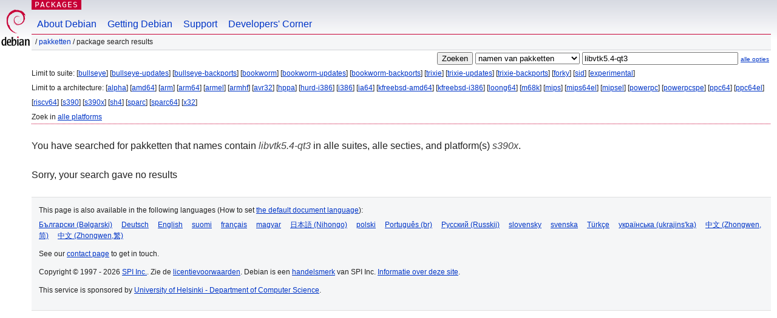

--- FILE ---
content_type: text/html; charset=UTF-8
request_url: https://packages.debian.org/search?lang=nl&suite=all&arch=s390x&keywords=libvtk5.4-qt3
body_size: 2233
content:


<!DOCTYPE html PUBLIC "-//W3C//DTD HTML 4.01//EN" "http://www.w3.org/TR/html4/strict.dtd">
<html lang="nl">
<head>
<title>Debian -- Package Search Results -- libvtk5.4-qt3</title>
<link rev="made" href="mailto:webmaster@debian.org">
<meta http-equiv="Content-Type" content="text/html; charset=UTF-8">
<meta name="Author" content="Debian Webmaster, webmaster@debian.org">
<meta name="Description" content="">
<meta name="Keywords" content="Debian,  ">


<link href="/debpkg.css" rel="stylesheet" type="text/css" media="all">

<script src="/packages.js" type="text/javascript"></script>
</head>
<body>
<div id="header">
   <div id="upperheader">

   <div id="logo">
  <!-- very Debian specific use of the logo stuff -->
<a href="https://www.debian.org/"><img src="/Pics/openlogo-50.png" alt="Debian" with="50" height="61"></a>
</div> <!-- end logo -->
<p class="hidecss"><a href="#inner">navigatie overslaan</a></p>
<p class="section"><a href="/">Packages</a></p>
</div> <!-- end upperheader -->
<!-- navbar -->
<div id="navbar">
<ul>
   <li><a href="https://www.debian.org/intro/about">About Debian</a></li>
   <li><a href="https://www.debian.org/distrib/">Getting Debian</a></li>
   <li><a href="https://www.debian.org/support">Support</a></li>
   <li><a href="https://www.debian.org/devel/">Developers'&nbsp;Corner</a></li>
</ul>
</div> <!-- end navbar -->

<div id="pnavbar">
 &nbsp;&#x2F; <a href="/" title="Debian Pakketten Homepage">Pakketten</a>

 &#x2F; Package Search Results 

</div> <!-- end navbar -->

</div> <!-- end header -->
<div id="content">


<form method="GET" action="/search">
<div id="hpacketsearch">


<input type="hidden" name="suite" value="all">
<input type="hidden" name="section" value="all">
<input type="hidden" name="arch" value="s390x">
<input type="hidden" name="lang" value="nl">
<input type="submit" value="Zoeken">
<select size="1" name="searchon">
<option value="names" selected="selected">
namen van pakketten</option>
<option value="all" >omschrijvingen</option>
<option value="sourcenames" >namen van bronpakketten</option>
<option value="contents" >inhoud van pakketten</option>
</select>
<input type="text" size="30" name="keywords" value="libvtk5.4-qt3" id="kw">
<span style="font-size: 60%"><a href="/">alle opties</a></span>
</div> <!-- end hpacketsearch -->
</form>


<div id="psearchsug">

	


<p>Limit to suite:

	
	[<a href="/search?lang=nl&amp;suite=bullseye&amp;arch=s390x&amp;keywords=libvtk5.4-qt3">bullseye</a>]
	

	
	[<a href="/search?lang=nl&amp;suite=bullseye-updates&amp;arch=s390x&amp;keywords=libvtk5.4-qt3">bullseye-updates</a>]
	

	
	[<a href="/search?lang=nl&amp;suite=bullseye-backports&amp;arch=s390x&amp;keywords=libvtk5.4-qt3">bullseye-backports</a>]
	

	
	[<a href="/search?lang=nl&amp;suite=bookworm&amp;arch=s390x&amp;keywords=libvtk5.4-qt3">bookworm</a>]
	

	
	[<a href="/search?lang=nl&amp;suite=bookworm-updates&amp;arch=s390x&amp;keywords=libvtk5.4-qt3">bookworm-updates</a>]
	

	
	[<a href="/search?lang=nl&amp;suite=bookworm-backports&amp;arch=s390x&amp;keywords=libvtk5.4-qt3">bookworm-backports</a>]
	

	
	[<a href="/search?lang=nl&amp;suite=trixie&amp;arch=s390x&amp;keywords=libvtk5.4-qt3">trixie</a>]
	

	
	[<a href="/search?lang=nl&amp;suite=trixie-updates&amp;arch=s390x&amp;keywords=libvtk5.4-qt3">trixie-updates</a>]
	

	
	[<a href="/search?lang=nl&amp;suite=trixie-backports&amp;arch=s390x&amp;keywords=libvtk5.4-qt3">trixie-backports</a>]
	

	
	[<a href="/search?lang=nl&amp;suite=forky&amp;arch=s390x&amp;keywords=libvtk5.4-qt3">forky</a>]
	

	
	[<a href="/search?lang=nl&amp;suite=sid&amp;arch=s390x&amp;keywords=libvtk5.4-qt3">sid</a>]
	

	
	[<a href="/search?lang=nl&amp;suite=experimental&amp;arch=s390x&amp;keywords=libvtk5.4-qt3">experimental</a>]
	



<p>Limit to a architecture:

   
   [<a href="/search?lang=nl&amp;suite=all&amp;arch=alpha&amp;keywords=libvtk5.4-qt3">alpha</a>]
   

   
   [<a href="/search?lang=nl&amp;suite=all&amp;arch=amd64&amp;keywords=libvtk5.4-qt3">amd64</a>]
   

   
   [<a href="/search?lang=nl&amp;suite=all&amp;arch=arm&amp;keywords=libvtk5.4-qt3">arm</a>]
   

   
   [<a href="/search?lang=nl&amp;suite=all&amp;arch=arm64&amp;keywords=libvtk5.4-qt3">arm64</a>]
   

   
   [<a href="/search?lang=nl&amp;suite=all&amp;arch=armel&amp;keywords=libvtk5.4-qt3">armel</a>]
   

   
   [<a href="/search?lang=nl&amp;suite=all&amp;arch=armhf&amp;keywords=libvtk5.4-qt3">armhf</a>]
   

   
   [<a href="/search?lang=nl&amp;suite=all&amp;arch=avr32&amp;keywords=libvtk5.4-qt3">avr32</a>]
   

   
   [<a href="/search?lang=nl&amp;suite=all&amp;arch=hppa&amp;keywords=libvtk5.4-qt3">hppa</a>]
   

   
   [<a href="/search?lang=nl&amp;suite=all&amp;arch=hurd-i386&amp;keywords=libvtk5.4-qt3">hurd-i386</a>]
   

   
   [<a href="/search?lang=nl&amp;suite=all&amp;arch=i386&amp;keywords=libvtk5.4-qt3">i386</a>]
   

   
   [<a href="/search?lang=nl&amp;suite=all&amp;arch=ia64&amp;keywords=libvtk5.4-qt3">ia64</a>]
   

   
   [<a href="/search?lang=nl&amp;suite=all&amp;arch=kfreebsd-amd64&amp;keywords=libvtk5.4-qt3">kfreebsd-amd64</a>]
   

   
   [<a href="/search?lang=nl&amp;suite=all&amp;arch=kfreebsd-i386&amp;keywords=libvtk5.4-qt3">kfreebsd-i386</a>]
   

   
   [<a href="/search?lang=nl&amp;suite=all&amp;arch=loong64&amp;keywords=libvtk5.4-qt3">loong64</a>]
   

   
   [<a href="/search?lang=nl&amp;suite=all&amp;arch=m68k&amp;keywords=libvtk5.4-qt3">m68k</a>]
   

   
   [<a href="/search?lang=nl&amp;suite=all&amp;arch=mips&amp;keywords=libvtk5.4-qt3">mips</a>]
   

   
   [<a href="/search?lang=nl&amp;suite=all&amp;arch=mips64el&amp;keywords=libvtk5.4-qt3">mips64el</a>]
   

   
   [<a href="/search?lang=nl&amp;suite=all&amp;arch=mipsel&amp;keywords=libvtk5.4-qt3">mipsel</a>]
   

   
   [<a href="/search?lang=nl&amp;suite=all&amp;arch=powerpc&amp;keywords=libvtk5.4-qt3">powerpc</a>]
   

   
   [<a href="/search?lang=nl&amp;suite=all&amp;arch=powerpcspe&amp;keywords=libvtk5.4-qt3">powerpcspe</a>]
   

   
   [<a href="/search?lang=nl&amp;suite=all&amp;arch=ppc64&amp;keywords=libvtk5.4-qt3">ppc64</a>]
   

   
   [<a href="/search?lang=nl&amp;suite=all&amp;arch=ppc64el&amp;keywords=libvtk5.4-qt3">ppc64el</a>]
   

   
   [<a href="/search?lang=nl&amp;suite=all&amp;arch=riscv64&amp;keywords=libvtk5.4-qt3">riscv64</a>]
   

   
   [<a href="/search?lang=nl&amp;suite=all&amp;arch=s390&amp;keywords=libvtk5.4-qt3">s390</a>]
   

   
   [<a href="/search?lang=nl&amp;suite=all&amp;arch=s390x&amp;keywords=libvtk5.4-qt3">s390x</a>]
   

   
   [<a href="/search?lang=nl&amp;suite=all&amp;arch=sh4&amp;keywords=libvtk5.4-qt3">sh4</a>]
   

   
   [<a href="/search?lang=nl&amp;suite=all&amp;arch=sparc&amp;keywords=libvtk5.4-qt3">sparc</a>]
   

   
   [<a href="/search?lang=nl&amp;suite=all&amp;arch=sparc64&amp;keywords=libvtk5.4-qt3">sparc64</a>]
   

   
   [<a href="/search?lang=nl&amp;suite=all&amp;arch=x32&amp;keywords=libvtk5.4-qt3">x32</a>]
   


<p>Zoek in <a href="/search?lang=nl&amp;suite=all&amp;arch=any&amp;keywords=libvtk5.4-qt3">alle platforms</a>


</div>


<!-- messages.tmpl -->
<div id="psearchres">


<p>You have searched for pakketten that names contain <em>libvtk5.4-qt3</em> in alle suites, alle secties, and platform(s) <em>s390x</em>.






<p id="psearchnoresult">Sorry, your search gave no results</p>






</div>
</div> <!-- end inner -->

<div id="footer">


<hr class="hidecss">
<!--UdmComment-->
<div id="pageLang">
<div id="langSelector">
<p>This page is also available in the following languages (How to set <a href="https://www.debian.org/intro/cn">the default document language</a>):</p>
<div id="langContainer">

<a href="/search?lang=bg&amp;suite=all&amp;arch=s390x&amp;keywords=libvtk5.4-qt3" title="Bulgaars" hreflang="bg" lang="bg" rel="alternate">&#1041;&#1098;&#1083;&#1075;&#1072;&#1088;&#1089;&#1082;&#1080; (B&#601;lgarski)</a>

<a href="/search?lang=de&amp;suite=all&amp;arch=s390x&amp;keywords=libvtk5.4-qt3" title="Duits" hreflang="de" lang="de" rel="alternate">Deutsch</a>

<a href="/search?lang=en&amp;suite=all&amp;arch=s390x&amp;keywords=libvtk5.4-qt3" title="Engels" hreflang="en" lang="en" rel="alternate">English</a>

<a href="/search?lang=fi&amp;suite=all&amp;arch=s390x&amp;keywords=libvtk5.4-qt3" title="Fins" hreflang="fi" lang="fi" rel="alternate">suomi</a>

<a href="/search?lang=fr&amp;suite=all&amp;arch=s390x&amp;keywords=libvtk5.4-qt3" title="Frans" hreflang="fr" lang="fr" rel="alternate">fran&ccedil;ais</a>

<a href="/search?lang=hu&amp;suite=all&amp;arch=s390x&amp;keywords=libvtk5.4-qt3" title="Hongaars" hreflang="hu" lang="hu" rel="alternate">magyar</a>

<a href="/search?lang=ja&amp;suite=all&amp;arch=s390x&amp;keywords=libvtk5.4-qt3" title="Japans" hreflang="ja" lang="ja" rel="alternate">&#26085;&#26412;&#35486; (Nihongo)</a>

<a href="/search?lang=pl&amp;suite=all&amp;arch=s390x&amp;keywords=libvtk5.4-qt3" title="Pools" hreflang="pl" lang="pl" rel="alternate">polski</a>

<a href="/search?lang=pt-br&amp;suite=all&amp;arch=s390x&amp;keywords=libvtk5.4-qt3" title="Portugees (Brazilië)" hreflang="pt-br" lang="pt-br" rel="alternate">Portugu&ecirc;s (br)</a>

<a href="/search?lang=ru&amp;suite=all&amp;arch=s390x&amp;keywords=libvtk5.4-qt3" title="Russisch" hreflang="ru" lang="ru" rel="alternate">&#1056;&#1091;&#1089;&#1089;&#1082;&#1080;&#1081; (Russkij)</a>

<a href="/search?lang=sk&amp;suite=all&amp;arch=s390x&amp;keywords=libvtk5.4-qt3" title="Slowaaks" hreflang="sk" lang="sk" rel="alternate">slovensky</a>

<a href="/search?lang=sv&amp;suite=all&amp;arch=s390x&amp;keywords=libvtk5.4-qt3" title="Zweeds" hreflang="sv" lang="sv" rel="alternate">svenska</a>

<a href="/search?lang=tr&amp;suite=all&amp;arch=s390x&amp;keywords=libvtk5.4-qt3" title="Turks" hreflang="tr" lang="tr" rel="alternate">T&uuml;rk&ccedil;e</a>

<a href="/search?lang=uk&amp;suite=all&amp;arch=s390x&amp;keywords=libvtk5.4-qt3" title="Oekraïens" hreflang="uk" lang="uk" rel="alternate">&#1091;&#1082;&#1088;&#1072;&#1111;&#1085;&#1089;&#1100;&#1082;&#1072; (ukrajins'ka)</a>

<a href="/search?lang=zh-cn&amp;suite=all&amp;arch=s390x&amp;keywords=libvtk5.4-qt3" title="Chinees (China)" hreflang="zh-cn" lang="zh-cn" rel="alternate">&#20013;&#25991; (Zhongwen,&#31616;)</a>

<a href="/search?lang=zh-tw&amp;suite=all&amp;arch=s390x&amp;keywords=libvtk5.4-qt3" title="Chinees (Taiwan)" hreflang="zh-tw" lang="zh-tw" rel="alternate">&#20013;&#25991; (Zhongwen,&#32321;)</a>

</div>
</div>
</div>
<!--/UdmComment-->


<hr class="hidecss">
<div id="fineprint" class="bordertop">
<div id="impressum">

<p>See our <a href="https://www.debian.org/contact">contact page</a> to get in touch.</p>


<p>
Copyright &copy; 1997 - 2026 <a href="https://www.spi-inc.org/">SPI Inc.</a>. Zie de <a href="https://www.debian.org/license">licentievoorwaarden</a>. Debian is een <a href="https://www.debian.org/trademark">handelsmerk</a> van SPI Inc.
 <a href="/about/">Informatie over deze site</a>.</p>

</div> <!-- end impressum -->

<div id="sponsorfooter"><p>
This service is sponsored by <a href="http://cs.helsinki.fi/index.en.html">University of Helsinki - Department of Computer Science</a>.</p></div>

</div> <!-- end fineprint -->
</div> <!-- end footer -->
</body>
</html>
